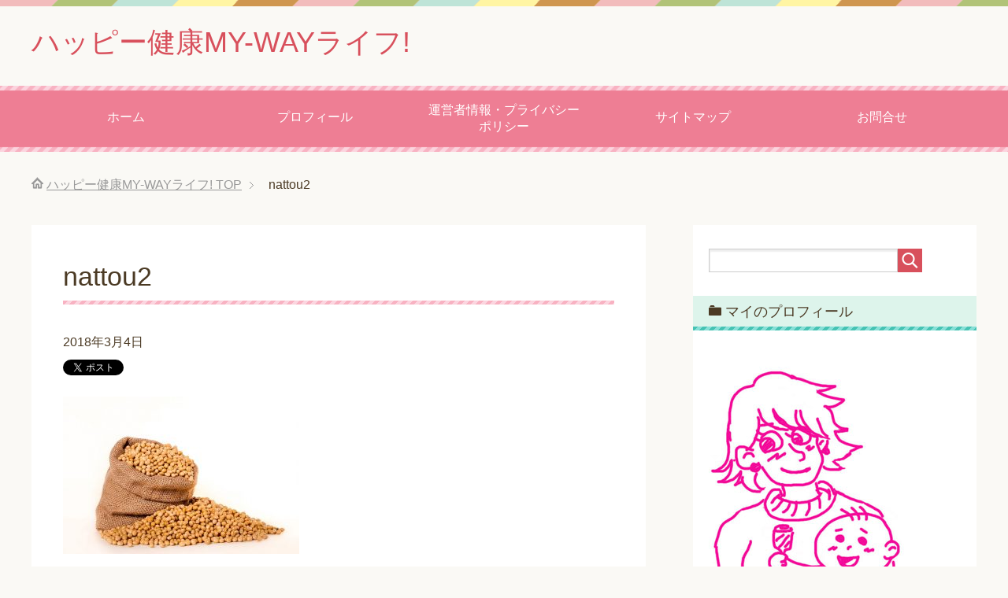

--- FILE ---
content_type: text/html; charset=UTF-8
request_url: https://5ing-my-way.com/nattou2/
body_size: 8168
content:

<!DOCTYPE html>
<html lang="ja" class="col2">
<head prefix="og: http://ogp.me/ns# fb: http://ogp.me/ns/fb#">
<meta charset="UTF-8">
<meta http-equiv="X-UA-Compatible" content="IE=edge">
<meta name="description" content="「nattou2」のページです。 ハッピーに生きるためのまず第一条件となる健康な体作りを目標に日々を過ごす">
<meta name="google-site-verification" content="_cjkCrOBk_z4QYjJlsh_jvyvXUwkb0K9AuYEp1ZEv4w">
<meta name="keywords" content="">
<meta name="robots" content="noindex">
<meta name="viewport" content="width=device-width, initial-scale=1.0">
<title>nattou2</title>
<link rel="dns-prefetch" href="//s0.wp.com">
<link rel="dns-prefetch" href="//secure.gravatar.com">
<link rel="dns-prefetch" href="//s.w.org">
<link rel="dns-prefetch" href="//v0.wordpress.com">
<link rel="alternate" type="application/rss+xml" title="ハッピー健康MY-WAYライフ! &raquo; フィード" href="https://5ing-my-way.com/feed/">
<link rel="alternate" type="application/rss+xml" title="ハッピー健康MY-WAYライフ! &raquo; コメントフィード" href="https://5ing-my-way.com/comments/feed/">
<link rel="alternate" type="application/rss+xml" title="ハッピー健康MY-WAYライフ! &raquo; nattou2 のコメントのフィード" href="https://5ing-my-way.com/feed/?attachment_id=861">
<link rel="alternate" type="application/json+oembed" href="https://5ing-my-way.com/wp-json/oembed/1.0/embed?url=https%3A%2F%2F5ing-my-way.com%2Fnattou2%2F">
<link rel="alternate" type="text/xml+oembed" href="https://5ing-my-way.com/wp-json/oembed/1.0/embed?url=https%3A%2F%2F5ing-my-way.com%2Fnattou2%2F&#038;format=xml">
<link rel="https://api.w.org/" href="https://5ing-my-way.com/wp-json/">
<link rel="EditURI" type="application/rsd+xml" title="RSD" href="https://5ing-my-way.com/xmlrpc.php?rsd">
<link rel="shortlink" href="https://wp.me/a8lSJw-dT">
<link rel="canonical" href="https://5ing-my-way.com/nattou2/">
<link rel="stylesheet" type="text/css" href="https://5ing-my-way.com/wp-content/cache/head-cleaner/css/5e7a77f3c097c470ec4ff9bfaae53e97.css" media="all">
<link rel="stylesheet" id="yarppWidgetCss-css" href="https://5ing-my-way.com/wp-content/plugins/yet-another-related-posts-plugin/style/widget.css?ver=4.9.26" type="text/css" media="all">
<link rel="stylesheet" id="contact-form-7-css" href="https://5ing-my-way.com/wp-content/plugins/contact-form-7/includes/css/styles.css?ver=4.7" type="text/css" media="all">
<link rel="stylesheet" id="toc-screen-css" href="https://5ing-my-way.com/wp-content/plugins/table-of-contents-plus/screen.min.css?ver=1509" type="text/css" media="all">
<link rel="stylesheet" id="keni_base-css" href="https://5ing-my-way.com/wp-content/themes/keni70_wp_pretty_pink_201702131422/base.css?ver=4.9.26" type="text/css" media="all">
<link rel="stylesheet" id="keni_rwd-css" href="https://5ing-my-way.com/wp-content/themes/keni70_wp_pretty_pink_201702131422/rwd.css?ver=4.9.26" type="text/css" media="all">
<link rel="stylesheet" id="jetpack-widget-social-icons-styles-css" href="https://5ing-my-way.com/wp-content/plugins/jetpack/modules/widgets/social-icons/social-icons.css?ver=20170506" type="text/css" media="all">
<link rel="stylesheet" id="jetpack_css-css" href="https://5ing-my-way.com/wp-content/plugins/jetpack/css/jetpack.css?ver=6.1.5" type="text/css" media="all">
<link rel="shortcut icon" type="image/x-icon" href="https://5ing-my-way.com/wp-content/themes/keni70_wp_pretty_pink_201702131422/favicon.ico">
<link rel="apple-touch-icon" href="https://5ing-my-way.com/wp-content/themes/keni70_wp_pretty_pink_201702131422/images/apple-touch-icon.png">
<link rel="apple-touch-icon-precomposed" href="https://5ing-my-way.com/wp-content/themes/keni70_wp_pretty_pink_201702131422/images/apple-touch-icon.png">
<link rel="icon" href="https://5ing-my-way.com/wp-content/themes/keni70_wp_pretty_pink_201702131422/images/apple-touch-icon.png">
<!--[if lt IE 9]><script src="https://5ing-my-way.com/wp-content/themes/keni70_wp_pretty_pink_201702131422/js/html5.js"></script><![endif]-->


<script>
  (function(i,s,o,g,r,a,m){i['GoogleAnalyticsObject']=r;i[r]=i[r]||function(){
  (i[r].q=i[r].q||[]).push(arguments)},i[r].l=1*new Date();a=s.createElement(o),
  m=s.getElementsByTagName(o)[0];a.async=1;a.src=g;m.parentNode.insertBefore(a,m)
  })(window,document,'script','https://www.google-analytics.com/analytics.js','ga');

  ga('create', 'UA-92289251-1', 'auto');
  ga('send', 'pageview');

</script>
<script async src="//pagead2.googlesyndication.com/pagead/js/adsbygoogle.js"></script>
<script>
  (adsbygoogle = window.adsbygoogle || []).push({
    google_ad_client: "ca-pub-1718720988155080",
    enable_page_level_ads: true
  });
</script>
<!-- ページ単位の広告 -->
<script async src="//pagead2.googlesyndication.com/pagead/js/adsbygoogle.js"></script>
<script>
  (adsbygoogle = window.adsbygoogle || []).push({
    google_ad_client: "ca-pub-1718720988155080",
    enable_page_level_ads: true
  });
</script>
<!-- ページ単位の広告 -->
</head>
	<body class="attachment attachment-template-default single single-attachment postid-861 attachmentid-861 attachment-jpeg">
	
	<div class="container">
		<header id="top" class="site-header ">	
		<div class="site-header-in">
			<div class="site-header-conts">
				<p class="site-title"><a href="https://5ing-my-way.com">ハッピー健康MY-WAYライフ!</a></p>
			</div>
		</div>
		<!--▼グローバルナビ-->
		<nav class="global-nav">
			<div class="global-nav-in">
				<div class="global-nav-panel"><span class="btn-global-nav icon-gn-menu">メニュー</span></div>
				<ul id="menu">
				<li class="menu-item menu-item-type-custom menu-item-object-custom menu-item-home menu-item-34"><a href="http://5ing-my-way.com">ホーム</a></li>
<li class="menu-item menu-item-type-post_type menu-item-object-page menu-item-144"><a href="https://5ing-my-way.com/profile/">プロフィール</a></li>
<li class="menu-item menu-item-type-post_type menu-item-object-page menu-item-21"><a href="https://5ing-my-way.com/operator-information-%c2%b7-privacy-policy/">運営者情報・プライバシーポリシー</a></li>
<li class="menu-item menu-item-type-post_type menu-item-object-page menu-item-100"><a href="https://5ing-my-way.com/sitemap/">サイトマップ</a></li>
<li class="menu-item menu-item-type-post_type menu-item-object-page menu-item-101"><a href="https://5ing-my-way.com/contacts/">お問合せ</a></li>
				</ul>
			</div>
		</nav>
		<!--▲グローバルナビ-->
		</header>
<!--▲サイトヘッダー-->
<div class="main-body">
<div class="main-body-in">

<nav class="breadcrumbs">
<ol class="breadcrumbs-in" itemscope itemtype="http://schema.org/BreadcrumbList">
<li class="bcl-first" itemprop="itemListElement" itemscope itemtype="http://schema.org/ListItem">
	<a itemprop="item" href="https://5ing-my-way.com"><span itemprop="name">ハッピー健康MY-WAYライフ!</span> TOP</a>
	<meta itemprop="position" content="1" />
</li>
<li class="bcl-last">nattou2</li>
</ol>
</nav>
	
	<!--▼メインコンテンツ-->
	<main>
	<div class="main-conts">

		<!--記事-->
		<article id="post-861" class="section-wrap post-861 attachment type-attachment status-inherit">
			<div class="section-in">

			<header class="article-header">
				<h1 class="section-title" itemprop="headline">nattou2</h1>
				<p class="post-date"><time datetime="2018-03-04" itemprop="datePublished" content="2018-03-04" >2018年3月4日</time></p>
				<meta itemprop="dateModified" content="2018-03-04">
												<aside class="sns-list">
<ul>
<li class="sb-tweet">
<a href="https://twitter.com/share" class="twitter-share-button" data-lang="ja">ツイート</a>
</li>
<li class="sb-hatebu">
<a href="http://b.hatena.ne.jp/entry/" class="hatena-bookmark-button" data-hatena-bookmark-layout="simple-balloon" title="Add this entry to Hatena Bookmark."><img src="https://b.st-hatena.com/images/entry-button/button-only@2x.png" alt="Add this entry to Hatena Bookmark." width="20" height="20" style="border: none;" /></a>
</li>
<li class="sb-fb-like">
<div class="fb-like" data-width="110" data-layout="button_count" data-action="like" data-show-faces="false" data-share="false"></div>
</li>
<li class="sb-gplus">
<div class="g-plusone" data-size="medium"></div></li>
</ul>
</aside>
			</header>
			<div class="article-body">
			<p class="attachment"><a href='https://5ing-my-way.com/wp-content/uploads/2018/03/nattou2.jpg'><img width="300" height="200" src="https://5ing-my-way.com/wp-content/uploads/2018/03/nattou2-300x200.jpg" class="attachment-medium size-medium" alt="" srcset="https://5ing-my-way.com/wp-content/uploads/2018/03/nattou2-300x200.jpg 300w, https://5ing-my-way.com/wp-content/uploads/2018/03/nattou2.jpg 640w" sizes="(max-width: 300px) 100vw, 300px" /></a></p>
			</div><!--article-body-->
<div align="center">スポンサーリンク</div>
<div align="center"><script async src="//pagead2.googlesyndication.com/pagead/js/adsbygoogle.js"></script>
<!-- 記事下 -->
<ins class="adsbygoogle"
     style="display:block"
     data-ad-client="ca-pub-1718720988155080"
     data-ad-slot="3156702459"
     data-ad-format="auto"></ins>
<script>
(adsbygoogle = window.adsbygoogle || []).push({});
</script></div>
			<aside class="sns-list">
<ul>
<li class="sb-tweet">
<a href="https://twitter.com/share" class="twitter-share-button" data-lang="ja">ツイート</a>
</li>
<li class="sb-hatebu">
<a href="http://b.hatena.ne.jp/entry/" class="hatena-bookmark-button" data-hatena-bookmark-layout="simple-balloon" title="Add this entry to Hatena Bookmark."><img src="https://b.st-hatena.com/images/entry-button/button-only@2x.png" alt="Add this entry to Hatena Bookmark." width="20" height="20" style="border: none;" /></a>
</li>
<li class="sb-fb-like">
<div class="fb-like" data-width="110" data-layout="button_count" data-action="like" data-show-faces="false" data-share="false"></div>
</li>
<li class="sb-gplus">
<div class="g-plusone" data-size="medium"></div></li>
</ul>
</aside>
			
						<div class="page-nav-bf cont-nav">

<p class="page-nav-prev">「<a href="https://5ing-my-way.com/nattou2/" rel="prev">nattou2</a>」</p>
			</div>
			
			<section id="comments" class="comments-area">
			
<!-- You can start editing here. -->


			<!-- If comments are open, but there are no comments. -->

	 

<div id="respond">

<h3>コメントをどうぞ</h3>

<div id="cancel-comment-reply">
	<small><a rel="nofollow" id="cancel-comment-reply-link" href="/nattou2/#respond" style="display:none;">返信をキャンセルする。</a></small>
</div>


<form action="https://5ing-my-way.com/wp-comments-post.php" method="post" id="commentform">


<div class="comment-form-author">
<p><label for="author"><small>名前 <span class="required"> (必須) </span></small></label></p>
<p><input type="text" name="author" id="author" class="w50" value="" size="22" tabindex="1" aria-required='true'></p>
</div>

<div class="comment-form-mail">
<p><label for="email"><small>メールアドレス（公開されません） <span class="required"> (必須) </span></small></label></p>
<p><input type="text" name="email" id="email" class="w50" value="" size="22" tabindex="2" aria-required='true'></p>
</div>

<div class="comment-form-url">
<p><label for="url"><small>ウェブサイト</small></label></p>
<p><input type="text" name="url" id="url" class="w50" value="" size="22" tabindex="3"></p>
</div>


<!--<p><small><strong>XHTML:</strong> 次のタグを使用できます: <code>&lt;a href=&quot;&quot; title=&quot;&quot;&gt; &lt;abbr title=&quot;&quot;&gt; &lt;acronym title=&quot;&quot;&gt; &lt;b&gt; &lt;blockquote cite=&quot;&quot;&gt; &lt;cite&gt; &lt;code&gt; &lt;del datetime=&quot;&quot;&gt; &lt;em&gt; &lt;i&gt; &lt;q cite=&quot;&quot;&gt; &lt;s&gt; &lt;strike&gt; &lt;strong&gt; </code></small></p>-->

<p><textarea name="comment" id="comment" class="w90" cols="58" rows="10" tabindex="4"></textarea></p>

<p class="al-c"><button name="submit" type="submit" id="submit" class="btn btn-form01" tabindex="5" value="コメント送信" ><span>コメント送信</span></button>
<input type='hidden' name='comment_post_ID' value='861' id='comment_post_ID' />
<input type='hidden' name='comment_parent' id='comment_parent' value='0' />
</p>
<p style="display: none;"><input type="hidden" id="akismet_comment_nonce" name="akismet_comment_nonce" value="24ed68f482" /></p><p class="comment-subscription-form"><input type="checkbox" name="subscribe_blog" id="subscribe_blog" value="subscribe" style="width: auto; -moz-appearance: checkbox; -webkit-appearance: checkbox;" /> <label class="subscribe-label" id="subscribe-blog-label" for="subscribe_blog">新しい投稿をメールで受け取る</label></p><p style="display: none;"><input type="hidden" id="ak_js" name="ak_js" value="89"/></p>
</form>

</div>

			</section>

			</div><!--section-in-->
		</article><!--記事-->


	</div><!--main-conts-->
	</main>
	<!--▲メインコンテンツ-->

		<!--▼サブコンテンツ-->
	<aside class="sub-conts sidebar">
		<section id="search-2" class="section-wrap widget-conts widget_search"><div class="section-in"><form method="get" id="searchform" action="https://5ing-my-way.com/">
	<div class="search-box">
		<input class="search" type="text" value="" name="s" id="s"><button id="searchsubmit" class="btn-search"><img alt="検索" width="32" height="20" src="https://5ing-my-way.com/wp-content/themes/keni70_wp_pretty_pink_201702131422/images/icon/icon-btn-search.png"></button>
	</div>
</form></div></section><section id="text-2" class="section-wrap widget-conts widget_text"><div class="section-in"><h3 class="section-title">マイのプロフィール</h3>			<div class="textwidget"><img src="https://5ing-my-way.com/wp-content/uploads/2017/03/my-wayprofile03.jpg" alt="profile-image" /><br />
<br />
はじめまして！<br />
ブログを訪問いただきありがとうございます。<br />
<br />
↑のイラスト雑ですみません・・・<br />
<br />
MY-WAY(マイ-ウェイ)ことマイと申します。<br />
<br />
普段は主婦をしていて子育てに奮闘している毎日です。<br />
<a href="https://5ing-my-way.com/profile">詳しいプロフィールはこちら</ a>
</div>
		</div></section>		<section id="recent-posts-2" class="section-wrap widget-conts widget_recent_entries"><div class="section-in">		<h3 class="section-title">最近の投稿</h3>		<ul>
											<li>
					<a href="https://5ing-my-way.com/%e8%82%8c%e3%81%ab%e3%82%82%e3%81%84%e3%81%84%e3%81%a3%e3%81%a6%e6%9c%ac%e5%bd%93%e3%81%82%e3%81%be%e3%82%8a%e7%9f%a5%e3%82%89%e3%82%8c%e3%81%a6%e3%81%84%e3%81%aa%e3%81%84%e7%94%9f%e5%a7%9c%e3%81%ae/">肌にもいいって本当?あまり知られていない生姜の効能!</a>
									</li>
											<li>
					<a href="https://5ing-my-way.com/%e3%81%a4%e3%82%89%e3%81%84%e5%86%b7%e3%81%88%e6%80%a7%e3%81%ae%e5%8e%9f%e5%9b%a0%e3%81%af-%e5%86%b7%e3%81%88%e6%80%a7%e3%81%ab%e5%8a%b9%e6%9e%9c%e7%9a%84%e3%81%aa%e5%af%be%e7%ad%96%ef%bc%95%e9%81%b8/">つらい冷え性の原因は? 冷え性に効果的な対策５選!</a>
									</li>
											<li>
					<a href="https://5ing-my-way.com/%e3%81%8a%e5%9b%b0%e3%82%8a%e3%81%ae%e6%96%b9%e5%bf%85%e8%a6%8b%e3%81%8b%e3%81%8b%e3%81%a8%e3%81%ae%e3%82%ac%e3%82%b5%e3%82%ac%e3%82%b5%e3%81%ae%e5%8e%9f%e5%9b%a0%e3%81%a8%e3%81%8a%e6%89%8b%e5%85%a5/">お困りの方必見!かかとのガサガサの原因とお手入れ方法!</a>
									</li>
											<li>
					<a href="https://5ing-my-way.com/%e3%81%8a%e5%9b%b0%e3%82%8a%e3%81%ae%e6%96%b9%e5%bf%85%e8%a6%8b%e7%97%9b%e3%81%84%e3%81%95%e3%81%95%e3%81%8f%e3%82%8c%e3%81%ae%e5%8e%9f%e5%9b%a0%e3%81%a8%e6%b2%bb%e3%81%97%e6%96%b9%e3%81%ab%e3%81%a4/">お困りの方必見!痛いささくれの原因と治し方について!</a>
									</li>
											<li>
					<a href="https://5ing-my-way.com/%e3%81%82%e3%81%ae%e6%9c%89%e5%90%8d%e4%ba%ba%e3%82%82%e5%ae%9f%e8%b7%b5%e3%81%97%e3%81%a6%e3%82%8b%e3%80%8c%e3%81%8a%e6%b9%af%e6%b4%97%e9%a1%94%e3%80%8d%e3%81%ae%e5%8a%b9%e6%9e%9c%e3%81%a8%e3%82%84/">あの有名人も実践してる!「お湯洗顔」の効果とやり方!</a>
									</li>
					</ul>
		</div></section><section id="keni_pv-2" class="section-wrap widget-conts widget_keni_pv"><div class="section-in"><h3 class="section-title">PV数ランキング</h3>
<ol class="ranking-list ranking-list03">
<li class="rank01 on-image">
<div class="rank-thumb"><a href="https://5ing-my-way.com/contacts/"><img src="https://5ing-my-way.com/wp-content/themes/keni70_wp_pretty_pink_201702131422/images/dummy.jpg" alt=""></a></div>
<h4 class="rank-title"><a href="https://5ing-my-way.com/contacts/">お問合せ</a></h4>
<p class="rank-desc"></p>
</li>
<li class="rank02 on-image">
<div class="rank-thumb"><a href="https://5ing-my-way.com/capillary-strong-2method-revive/"><img width="100" height="100" src="https://5ing-my-way.com/wp-content/uploads/2017/03/capillary-100x100.jpg" class="attachment-ss_thumb size-ss_thumb wp-post-image" alt="capillary" srcset="https://5ing-my-way.com/wp-content/uploads/2017/03/capillary-100x100.jpg 100w, https://5ing-my-way.com/wp-content/uploads/2017/03/capillary-150x150.jpg 150w, https://5ing-my-way.com/wp-content/uploads/2017/03/capillary-320x320.jpg 320w, https://5ing-my-way.com/wp-content/uploads/2017/03/capillary-200x200.jpg 200w, https://5ing-my-way.com/wp-content/uploads/2017/03/capillary-120x120.jpg 120w" sizes="(max-width: 100px) 100vw, 100px" /></a></div>
<h4 class="rank-title"><a href="https://5ing-my-way.com/capillary-strong-2method-revive/">毛細血管を強くする2つの方法!たったこれだけで血管が蘇る!!</a></h4>
<p class="rank-desc">

毛細血管が、加齢によって薄くなり、消えてしまうというのはご存知ですか？
私は知りませんでした！というか、健康について日々考えている私なのに、血管につい...</p>
</li>
<li class="rank03 on-image">
<div class="rank-thumb"><a href="https://5ing-my-way.com/%e3%81%82%e3%81%ae%e6%9c%89%e5%90%8d%e4%ba%ba%e3%82%82%e5%ae%9f%e8%b7%b5%e3%81%97%e3%81%a6%e3%82%8b%e3%80%8c%e3%81%8a%e6%b9%af%e6%b4%97%e9%a1%94%e3%80%8d%e3%81%ae%e5%8a%b9%e6%9e%9c%e3%81%a8%e3%82%84/"><img width="100" height="100" src="https://5ing-my-way.com/wp-content/uploads/2017/11/7HdTE8lfUZ5JdXW1511358640_1511359904-100x100.jpg" class="attachment-ss_thumb size-ss_thumb wp-post-image" alt="facewash" srcset="https://5ing-my-way.com/wp-content/uploads/2017/11/7HdTE8lfUZ5JdXW1511358640_1511359904-100x100.jpg 100w, https://5ing-my-way.com/wp-content/uploads/2017/11/7HdTE8lfUZ5JdXW1511358640_1511359904-150x150.jpg 150w, https://5ing-my-way.com/wp-content/uploads/2017/11/7HdTE8lfUZ5JdXW1511358640_1511359904-320x320.jpg 320w, https://5ing-my-way.com/wp-content/uploads/2017/11/7HdTE8lfUZ5JdXW1511358640_1511359904-200x200.jpg 200w, https://5ing-my-way.com/wp-content/uploads/2017/11/7HdTE8lfUZ5JdXW1511358640_1511359904-120x120.jpg 120w" sizes="(max-width: 100px) 100vw, 100px" /></a></div>
<h4 class="rank-title"><a href="https://5ing-my-way.com/%e3%81%82%e3%81%ae%e6%9c%89%e5%90%8d%e4%ba%ba%e3%82%82%e5%ae%9f%e8%b7%b5%e3%81%97%e3%81%a6%e3%82%8b%e3%80%8c%e3%81%8a%e6%b9%af%e6%b4%97%e9%a1%94%e3%80%8d%e3%81%ae%e5%8a%b9%e6%9e%9c%e3%81%a8%e3%82%84/">あの有名人も実践してる!「お湯洗顔」の効果とやり方!</a></h4>
<p class="rank-desc">


「お湯洗顔」という言葉を聞いたことがありますか？

モデルの梨花さんや、女優の黒木瞳さんなどは、朝の洗顔を
「お湯洗顔」をにしているそうです。...</p>
</li>
<li class="rank04 on-image">
<div class="rank-thumb"><a href="https://5ing-my-way.com/%e3%82%b7%e3%83%8a%e3%83%a2%e3%83%b3%e3%81%af%e5%87%84%e3%81%84%e5%8a%b9%e6%9e%9c%e3%81%8c%e3%81%82%e3%81%a3%e3%81%9f%e6%af%9b%e7%b4%b0%e8%a1%80%e7%ae%a1%e3%82%92%e6%b4%bb%e6%80%a7%e5%8c%96%e3%81%97/"><img width="100" height="100" src="https://5ing-my-way.com/wp-content/uploads/2017/07/cinnamon-100x100.jpg" class="attachment-ss_thumb size-ss_thumb wp-post-image" alt="cinnamon" srcset="https://5ing-my-way.com/wp-content/uploads/2017/07/cinnamon-100x100.jpg 100w, https://5ing-my-way.com/wp-content/uploads/2017/07/cinnamon-150x150.jpg 150w, https://5ing-my-way.com/wp-content/uploads/2017/07/cinnamon-320x320.jpg 320w, https://5ing-my-way.com/wp-content/uploads/2017/07/cinnamon-200x200.jpg 200w, https://5ing-my-way.com/wp-content/uploads/2017/07/cinnamon-120x120.jpg 120w" sizes="(max-width: 100px) 100vw, 100px" /></a></div>
<h4 class="rank-title"><a href="https://5ing-my-way.com/%e3%82%b7%e3%83%8a%e3%83%a2%e3%83%b3%e3%81%af%e5%87%84%e3%81%84%e5%8a%b9%e6%9e%9c%e3%81%8c%e3%81%82%e3%81%a3%e3%81%9f%e6%af%9b%e7%b4%b0%e8%a1%80%e7%ae%a1%e3%82%92%e6%b4%bb%e6%80%a7%e5%8c%96%e3%81%97/">シナモンは凄い効果があった!?毛細血管を活性化してアンチエイジング!</a></h4>
<p class="rank-desc">

「シナモン」と聞いてどんなイメージを思い浮かべますか？
私がまず思い浮かべるのは、アップルパイやシナモントースト。


お菓子などに使うただの香...</p>
</li>
<li class="rank05 on-image">
<div class="rank-thumb"><a href="https://5ing-my-way.com/%e7%9f%a5%e3%82%89%e3%81%aa%e3%81%84%e6%96%b9%e3%81%af%e8%a6%81%e6%b3%a8%e6%84%8f%e7%85%ae%e8%be%bc%e3%81%bf%e6%96%99%e7%90%86%e3%81%ab%e6%bd%9c%e3%82%80%e3%82%a6%e3%82%a7%e3%83%ab%e3%82%b7%e3%83%a5/"><img width="100" height="100" src="https://5ing-my-way.com/wp-content/uploads/2017/07/soup-100x100.jpg" class="attachment-ss_thumb size-ss_thumb wp-post-image" alt="soup" srcset="https://5ing-my-way.com/wp-content/uploads/2017/07/soup-100x100.jpg 100w, https://5ing-my-way.com/wp-content/uploads/2017/07/soup-150x150.jpg 150w, https://5ing-my-way.com/wp-content/uploads/2017/07/soup-320x320.jpg 320w, https://5ing-my-way.com/wp-content/uploads/2017/07/soup-200x200.jpg 200w, https://5ing-my-way.com/wp-content/uploads/2017/07/soup-120x120.jpg 120w" sizes="(max-width: 100px) 100vw, 100px" /></a></div>
<h4 class="rank-title"><a href="https://5ing-my-way.com/%e7%9f%a5%e3%82%89%e3%81%aa%e3%81%84%e6%96%b9%e3%81%af%e8%a6%81%e6%b3%a8%e6%84%8f%e7%85%ae%e8%be%bc%e3%81%bf%e6%96%99%e7%90%86%e3%81%ab%e6%bd%9c%e3%82%80%e3%82%a6%e3%82%a7%e3%83%ab%e3%82%b7%e3%83%a5/">知らない方は要注意!煮込み料理に潜むウェルシュ菌の殺菌方法!</a></h4>
<p class="rank-desc">


ウェルシュ菌を知っていますか?

私は正直知りませんでした。名前を聞いたこともありませんでした…
ウェルシュ菌は食中毒の原因になる菌の一つです...</p>
</li>
</ol>
</div></section><section id="archives-2" class="section-wrap widget-conts widget_archive"><div class="section-in"><h3 class="section-title">アーカイブ</h3>		<ul>
			<li><a href='https://5ing-my-way.com/2018/02/'>2018年2月</a></li>
	<li><a href='https://5ing-my-way.com/2017/11/'>2017年11月</a></li>
	<li><a href='https://5ing-my-way.com/2017/09/'>2017年9月</a></li>
	<li><a href='https://5ing-my-way.com/2017/08/'>2017年8月</a></li>
	<li><a href='https://5ing-my-way.com/2017/07/'>2017年7月</a></li>
	<li><a href='https://5ing-my-way.com/2017/06/'>2017年6月</a></li>
	<li><a href='https://5ing-my-way.com/2017/05/'>2017年5月</a></li>
	<li><a href='https://5ing-my-way.com/2017/04/'>2017年4月</a></li>
	<li><a href='https://5ing-my-way.com/2017/03/'>2017年3月</a></li>
	<li><a href='https://5ing-my-way.com/2017/02/'>2017年2月</a></li>
		</ul>
		</div></section><section id="categories-2" class="section-wrap widget-conts widget_categories"><div class="section-in"><h3 class="section-title">カテゴリー</h3>		<ul>
	<li class="cat-item cat-item-91"><a href="https://5ing-my-way.com/category/fashion/" >ファッション</a>
</li>
	<li class="cat-item cat-item-84"><a href="https://5ing-my-way.com/category/leisure/" >レジャー</a>
</li>
	<li class="cat-item cat-item-3"><a href="https://5ing-my-way.com/category/health/" >健康</a>
</li>
	<li class="cat-item cat-item-23"><a href="https://5ing-my-way.com/category/childcare/" >子育て</a>
</li>
	<li class="cat-item cat-item-32"><a href="https://5ing-my-way.com/category/cooking/" >料理</a>
</li>
	<li class="cat-item cat-item-1"><a href="https://5ing-my-way.com/category/%e6%9c%aa%e5%88%86%e9%a1%9e/" >未分類</a>
</li>
	<li class="cat-item cat-item-70"><a href="https://5ing-my-way.com/category/life-style/" >生活スタイル</a>
</li>
	<li class="cat-item cat-item-26"><a href="https://5ing-my-way.com/category/beauty/" >美容</a>
</li>
		</ul>
</div></section><section id="meta-2" class="section-wrap widget-conts widget_meta"><div class="section-in"><h3 class="section-title">メタ情報</h3>			<ul>
						<li><a href="https://5ing-my-way.com/wp-login.php">ログイン</a></li>
			<li><a href="https://5ing-my-way.com/feed/">投稿の <abbr title="Really Simple Syndication">RSS</abbr></a></li>
			<li><a href="https://5ing-my-way.com/comments/feed/">コメントの <abbr title="Really Simple Syndication">RSS</abbr></a></li>
			<li><a href="https://ja.wordpress.org/" title="Powered by WordPress, state-of-the-art semantic personal publishing platform.">WordPress.org</a></li>			</ul>
			</div></section>	</aside>
	<!--▲サブコンテンツ-->
	

</div>
</div>

<!--▼サイトフッター-->
<footer class="site-footer">
	<div class="site-footer-in">
	<div class="site-footer-conts">
	</div>
	</div>
	<div class="copyright">
		<p><small>Copyright (C) 2026 ハッピー健康MY-WAYライフ! <span>All Rights Reserved.</span></small></p>
	</div>
</footer>
<!--▲サイトフッター-->


<!--▼ページトップ-->
<p class="page-top"><a href="#top"><img class="over" src="https://5ing-my-way.com/wp-content/themes/keni70_wp_pretty_pink_201702131422/images/common/page-top_off.png" width="80" height="80" alt="ページの先頭へ"></a></p>
<!--▲ページトップ-->

</div><!--container-->

<script type="text/javascript" src="https://5ing-my-way.com/wp-includes/js/jquery/jquery.js?ver=1.12.4"></script>
<script type='text/javascript' src='https://5ing-my-way.com/wp-content/cache/head-cleaner/js/58b30597cb58f49aaf61f736d050772c.js'></script>
<script type="text/javascript" src="https://5ing-my-way.com/wp-content/cache/head-cleaner/js/8e6dc58e02337cb86fa02cfa2a7a4eb9.js"></script>
	<div style="display:none">
	</div>
<script type='text/javascript' src='https://5ing-my-way.com/wp-content/plugins/contact-form-7/includes/js/jquery.form.min.js?ver=3.51.0-2014.06.20'></script>
<script type='text/javascript'>
/* <![CDATA[ */
var _wpcf7 = {"recaptcha":{"messages":{"empty":"\u3042\u306a\u305f\u304c\u30ed\u30dc\u30c3\u30c8\u3067\u306f\u306a\u3044\u3053\u3068\u3092\u8a3c\u660e\u3057\u3066\u304f\u3060\u3055\u3044\u3002"}}};
/* ]]> */
</script>
<script type='text/javascript' src='https://5ing-my-way.com/wp-content/plugins/contact-form-7/includes/js/scripts.js?ver=4.7'></script>
<script type='text/javascript' src='https://s0.wp.com/wp-content/js/devicepx-jetpack.js?ver=202603'></script>
<script type='text/javascript'>
/* <![CDATA[ */
var tocplus = {"visibility_show":"show","visibility_hide":"hide","width":"Auto"};
/* ]]> */
</script>
<script type='text/javascript' src='https://5ing-my-way.com/wp-content/plugins/table-of-contents-plus/front.min.js?ver=1509'></script>
<script type='text/javascript' src='https://secure.gravatar.com/js/gprofiles.js?ver=2026Janaa'></script>
<script type='text/javascript'>
/* <![CDATA[ */
var WPGroHo = {"my_hash":""};
/* ]]> */
</script>
<script type='text/javascript' src='https://5ing-my-way.com/wp-content/plugins/jetpack/modules/wpgroho.js?ver=4.9.26'></script>
<script type='text/javascript' src='https://5ing-my-way.com/wp-content/themes/keni70_wp_pretty_pink_201702131422/js/socialButton.js?ver=4.9.26'></script>
<script type='text/javascript' src='https://5ing-my-way.com/wp-content/themes/keni70_wp_pretty_pink_201702131422/js/utility.js?ver=4.9.26'></script>
<script type='text/javascript' src='https://5ing-my-way.com/wp-includes/js/wp-embed.min.js?ver=4.9.26'></script>
<script async="async" type='text/javascript' src='https://5ing-my-way.com/wp-content/plugins/akismet/_inc/form.js?ver=4.0.3'></script>
<script type='text/javascript' src='https://stats.wp.com/e-202603.js' async='async' defer='defer'></script>
<script type='text/javascript'>
	_stq = window._stq || [];
	_stq.push([ 'view', {v:'ext',j:'1:6.1.5',blog:'123425974',post:'861',tz:'9',srv:'5ing-my-way.com'} ]);
	_stq.push([ 'clickTrackerInit', '123425974', '861' ]);
</script>
	

</body>
</html>

--- FILE ---
content_type: text/html; charset=utf-8
request_url: https://accounts.google.com/o/oauth2/postmessageRelay?parent=https%3A%2F%2F5ing-my-way.com&jsh=m%3B%2F_%2Fscs%2Fabc-static%2F_%2Fjs%2Fk%3Dgapi.lb.en.OE6tiwO4KJo.O%2Fd%3D1%2Frs%3DAHpOoo_Itz6IAL6GO-n8kgAepm47TBsg1Q%2Fm%3D__features__
body_size: 160
content:
<!DOCTYPE html><html><head><title></title><meta http-equiv="content-type" content="text/html; charset=utf-8"><meta http-equiv="X-UA-Compatible" content="IE=edge"><meta name="viewport" content="width=device-width, initial-scale=1, minimum-scale=1, maximum-scale=1, user-scalable=0"><script src='https://ssl.gstatic.com/accounts/o/2580342461-postmessagerelay.js' nonce="D3KmQI8pNXo-Y_DAohjeag"></script></head><body><script type="text/javascript" src="https://apis.google.com/js/rpc:shindig_random.js?onload=init" nonce="D3KmQI8pNXo-Y_DAohjeag"></script></body></html>

--- FILE ---
content_type: text/html; charset=utf-8
request_url: https://www.google.com/recaptcha/api2/aframe
body_size: 268
content:
<!DOCTYPE HTML><html><head><meta http-equiv="content-type" content="text/html; charset=UTF-8"></head><body><script nonce="4VmaXSxlUGy1vhIZCylI9A">/** Anti-fraud and anti-abuse applications only. See google.com/recaptcha */ try{var clients={'sodar':'https://pagead2.googlesyndication.com/pagead/sodar?'};window.addEventListener("message",function(a){try{if(a.source===window.parent){var b=JSON.parse(a.data);var c=clients[b['id']];if(c){var d=document.createElement('img');d.src=c+b['params']+'&rc='+(localStorage.getItem("rc::a")?sessionStorage.getItem("rc::b"):"");window.document.body.appendChild(d);sessionStorage.setItem("rc::e",parseInt(sessionStorage.getItem("rc::e")||0)+1);localStorage.setItem("rc::h",'1768743869296');}}}catch(b){}});window.parent.postMessage("_grecaptcha_ready", "*");}catch(b){}</script></body></html>

--- FILE ---
content_type: text/plain
request_url: https://www.google-analytics.com/j/collect?v=1&_v=j102&a=1190036085&t=pageview&_s=1&dl=https%3A%2F%2F5ing-my-way.com%2Fnattou2%2F&ul=en-us%40posix&dt=nattou2&sr=1280x720&vp=1280x720&_u=IEBAAEABAAAAACAAI~&jid=57230555&gjid=9505930&cid=1549552571.1768743866&tid=UA-92289251-1&_gid=544950009.1768743866&_r=1&_slc=1&z=710052724
body_size: -450
content:
2,cG-175MH1GPFM